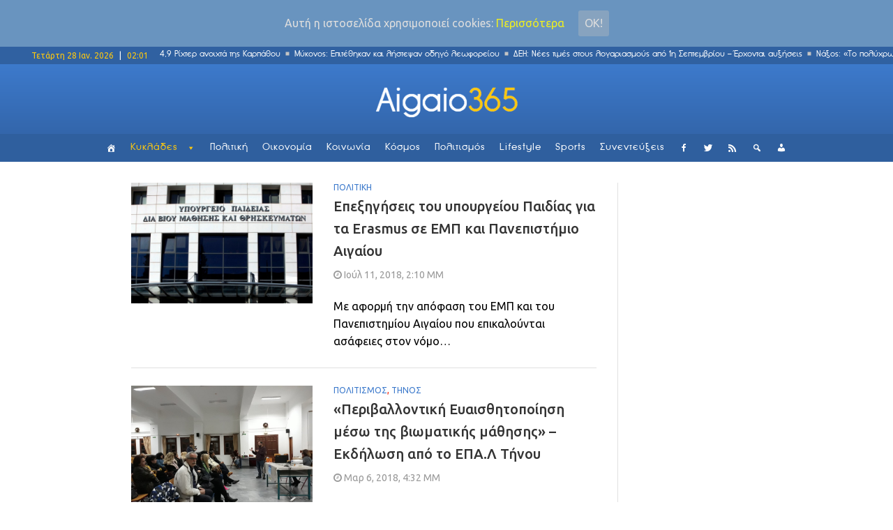

--- FILE ---
content_type: text/html; charset=UTF-8
request_url: http://www.aigaio365.gr/wp-admin/admin-ajax.php?action=wpp_get_popular&id=3
body_size: 1309
content:

<ul class="wpp-list">
<li>
<a href="http://www.aigaio365.gr/prosarakse-sti-rafina-to-flyingcat-4-kala-stin-ygeia-tous-kai-oi-215-epivates/" title="Προσάραξε στη Ραφήνα το Flyingcat 4 &#8211; Καλά στην υγεία τους και οι 215 επιβάτες (βίντεο)" class="wpp-post-title" target="_self">Προσάραξε στη Ραφήνα το Flyingcat 4 &#8211; Καλά στην υγεία τους και οι 215 επιβάτες (βίντεο)</a>
</li>
<li>
<a href="http://www.aigaio365.gr/vinteo-otan-i-liana-kanelli-apotheone-ton-fragko-fragkouli/" title="Βίντεο: Όταν η Λιάνα Κανέλλη αποθέωνε τον Φράγκο Φραγκούλη" class="wpp-post-title" target="_self">Βίντεο: Όταν η Λιάνα Κανέλλη αποθέωνε τον Φράγκο Φραγκούλη</a>
</li>
<li>
<a href="http://www.aigaio365.gr/afratoi-revithokeftedes-apo-ton-ilia-mamalaki/" title="Αφράτοι ρεβιθοκεφτέδες από τον Ηλία Μαμαλάκη" class="wpp-post-title" target="_self">Αφράτοι ρεβιθοκεφτέδες από τον Ηλία Μαμαλάκη</a>
</li>
<li>
<a href="http://www.aigaio365.gr/efarmogi-ypologizei-ti-ora-prepei-na-pesete-gia-ypno-gia-na-ksypnisete-freskoi/" title="Εφαρμογή υπολογίζει τι ώρα πρέπει να πέσετε για ύπνο για να ξυπνήσετε φρέσκοι!" class="wpp-post-title" target="_self">Εφαρμογή υπολογίζει τι ώρα πρέπει να πέσετε για ύπνο για να ξυπνήσετε φρέσκοι!</a>
</li>
<li>
<a href="http://www.aigaio365.gr/neos-dimarchos-milou-o-manolis-mikelis/" title="Νέος δήμαρχος Μήλου ο Μανώλης Μικέλης" class="wpp-post-title" target="_self">Νέος δήμαρχος Μήλου ο Μανώλης Μικέλης</a>
</li>
<li>
<a href="http://www.aigaio365.gr/fpa-ola-ta-proionta-pou-ginontai-fthinoteraa/" title="Από σήμερα η μείωση του ΦΠΑ: Όλα τα προϊόντα που γίνονται φθηνότερα" class="wpp-post-title" target="_self">Από σήμερα η μείωση του ΦΠΑ: Όλα τα προϊόντα που γίνονται φθηνότερα</a>
</li>
<li>
<a href="http://www.aigaio365.gr/rypansi-ston-saroniko-elegchetai-kai-to-blue-star-patmos/" title="Ρύπανση στον Σαρωνικό: Ελέγχεται και το Blue Star Patmos" class="wpp-post-title" target="_self">Ρύπανση στον Σαρωνικό: Ελέγχεται και το Blue Star Patmos</a>
</li>
<li>
<a href="http://www.aigaio365.gr/pantelis-voulgaris-parameno-aristeros-choris-na-eimai-stena-syndedemenos-me-enan-michanismo/" title="Παντελής Βούλγαρης: Παραμένω αριστερός χωρίς να είμαι στενά συνδεδεμένος με έναν μηχανισμό" class="wpp-post-title" target="_self">Παντελής Βούλγαρης: Παραμένω αριστερός χωρίς να είμαι στενά συνδεδεμένος με έναν μηχανισμό</a>
</li>
<li>
<a href="http://www.aigaio365.gr/tragikos-thanatos-sti-syro-ergatis-epese-apo-skalosia-stin-ermoupoli/" title="Τραγικός θάνατος στη Σύρο: Εργάτης έπεσε από σκαλωσιά στην Ερμούπολη" class="wpp-post-title" target="_self">Τραγικός θάνατος στη Σύρο: Εργάτης έπεσε από σκαλωσιά στην Ερμούπολη</a>
</li>
<li>
<a href="http://www.aigaio365.gr/al-tsipras-desmefsi-mas-i-amesi-epoulosi-ton-pligon-ki-i-apokatastasi-ton-periousion/" title="Αλ. Τσίπρας: Δέσμευσή μας η άμεση επούλωση των πληγών κι η αποκατάσταση των περιουσιών" class="wpp-post-title" target="_self">Αλ. Τσίπρας: Δέσμευσή μας η άμεση επούλωση των πληγών κι η αποκατάσταση των περιουσιών</a>
</li>
</ul>
